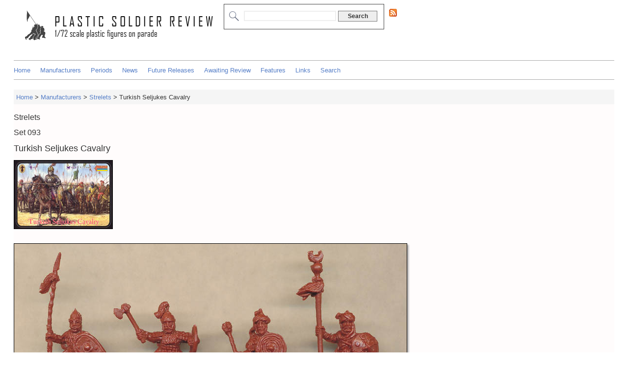

--- FILE ---
content_type: text/html; charset=utf-8
request_url: https://www.plasticsoldierreview.com/Review.aspx?id=1223
body_size: 32799
content:


<!DOCTYPE html>

<script type="text/javascript" language="JavaScript">
<!--
    function PopupImage(myimage) {
        html = "<HTML><HEAD><TITLE>Plastic Soldier Review</TITLE>" +
  "</HEAD><BODY LEFTMARGIN=0 "
  + "MARGINWIDTH=0 TOPMARGIN=0 MARGINHEIGHT=0><CENTER>"
  + "<IMG SRC='" + myimage + "' BORDER=0 NAME=image "
  + "onload='window.resizeTo(document.image.width + 28,document.image.height + 82)'>"
  + "</CENTER>"
  + "</BODY></HTML>";
        popup =
 window.open
  ('', 'image',
  'toolbar=0,location=0,directories=0,menuBar=0,scrollbars=1,resizable=0');
        popup.document.open();
        popup.document.write(html);
        popup.document.focus();
        popup.document.close()
    };

    (function (i, s, o, g, r, a, m) {
        i['GoogleAnalyticsObject'] = r; i[r] = i[r] || function () {
            (i[r].q = i[r].q || []).push(arguments)
        }, i[r].l = 1 * new Date(); a = s.createElement(o),
  m = s.getElementsByTagName(o)[0]; a.async = 1; a.src = g; m.parentNode.insertBefore(a, m)
    })(window, document, 'script', '//www.google-analytics.com/analytics.js', 'ga');

    ga('create', 'UA-61802986-1', 'auto');
    ga('send', 'pageview');

    (function () {
     var qs, js, q, s, d = document, gi = d.getElementById, ce = d.createElement, gt = d.getElementsByTagName, id = 'typef_orm', b = 'https://s3-eu-west-1.amazonaws.com/share.typeform.com/';
     if (!gi.call(d, id)) {
        js = ce.call(d, 'script');
        js.id = id;
        js.src = b + 'share.js'; 
        q = gt.call(d, 'script')[0]; 
        q.parentNode.insertBefore(js, q) 
        } 
     id = id + '_'; 
     if (!gi.call(d, id)) {
        qs = ce.call(d, 'link'); 
        qs.rel = 'stylesheet'; 
        qs.id = id; 
        qs.href = b + 'share-button.css'; 
        s = gt.call(d, 'head')[0]; 
        s.appendChild(qs, s) 
        }
      })()
//-->
</script>

<html>
<head><title>
	Plastic Soldier Review - Strelets Turkish Seljukes Cavalry
</title><link rel="stylesheet" type="text/css" href="PSRStyle32.css" /><link rel="shortcut icon" href="/favicon.ico" type="image/x-icon" /><meta name="viewport" content="width=device-width, initial-scale=1.0" /></head>
<body class="GeneralBack">
    <form method="post" action="./Review.aspx?id=1223" id="form1">
<div class="aspNetHidden">
<input type="hidden" name="__EVENTTARGET" id="__EVENTTARGET" value="" />
<input type="hidden" name="__EVENTARGUMENT" id="__EVENTARGUMENT" value="" />
<input type="hidden" name="__VIEWSTATE" id="__VIEWSTATE" value="/[base64]" />
</div>

<script type="text/javascript">
//<![CDATA[
var theForm = document.forms['form1'];
if (!theForm) {
    theForm = document.form1;
}
function __doPostBack(eventTarget, eventArgument) {
    if (!theForm.onsubmit || (theForm.onsubmit() != false)) {
        theForm.__EVENTTARGET.value = eventTarget;
        theForm.__EVENTARGUMENT.value = eventArgument;
        theForm.submit();
    }
}
//]]>
</script>


<script src="/WebResource.axd?d=AtwmKujavIUJsd2fWTmqDsSMefdwZsIam6C_XVACAKvwJXZqF7dCyoRVLNhjlElMN9FsMUMdPgM3JwjEklIbAJkguWL6PrtKI3zt9IquwqQ1&amp;t=638901284248157332" type="text/javascript"></script>

<div class="aspNetHidden">

	<input type="hidden" name="__VIEWSTATEGENERATOR" id="__VIEWSTATEGENERATOR" value="8F660AD8" />
	<input type="hidden" name="__PREVIOUSPAGE" id="__PREVIOUSPAGE" value="m5lvSSJk-Lh_6rHAFJSGCGRhe5XW1fQKCG0dtA-z5Z5t6EEWapH9TUsVv1eZUOpXeP7iAj61cLg7JNJvwchld7ThT_N17-Nle4uOFnBnL_M1" />
	<input type="hidden" name="__EVENTVALIDATION" id="__EVENTVALIDATION" value="/wEdAARdi4VSCR9DcjMZByv74m6fK0uOQlew2mEqF/n+uosH5kTyuwCcLlYJ8LDD9sApCICpsETBgd1G2Ekg1emD3pvOkFT8w7U2LuYgQnbErycjh0LZKtaGhucGBHSH0/KJk+o=" />
</div>

    <div id="WholePageDiv" class="WholeSitePage">
        <div id="PageHeaderDiv" class="PageHeader" >
            <div class="grid-container">




                <div id="PageHeadLogoDiv" class="grid-item" >
                    <a href="Index.aspx"><img alt="Title" src="Graphics/NewTitle32.png" class="PageHeadLogo" /></a>
                </div>

                <div id="SearchBoxDiv" class="SearchBox grid-item" >
                    <table cellpadding="0" cellspacing="0">
                        <tr>
                            <td style="text-align: left; width: 30px;">
                                <img alt="Logo" src="Graphics/Magnify.png" style="border: none;" />
                            </td>
                            <td style="vertical-align: middle;">
                                <input name="ctl00$TextSearchTextBox" type="text" maxlength="100" id="TextSearchTextBox" style="border-color:#EEEEEE;border-style:Solid;width:180px;" /> <input type="submit" name="ctl00$TextSearchButton" value="Search" id="TextSearchButton" class="StandardButton" />
                            </td>
                    </table>
                </div>

                <div id="PageHeadRSSDiv" class="PageHeadRSS grid-item" >
                    <a href="RSS.aspx"><img id="Image8" title="RSS Feed" src="Graphics/RSS.gif" /></a>
                </div>
            </div>
        </div>

        <div id="TopMenuDiv" style="border-bottom: solid; border-bottom-color: #AAAAAA; border-bottom-width: 1px; border-top: solid; border-top-color: #AAAAAA; border-top-width: 1px; margin-top: 25px; padding-top: 0px; padding-bottom: 0px; ">
            <ul style="list-style-type: none; overflow: hidden; margin-top: 10px; margin-bottom: 10px; padding-inline-start: 0px;">
                <li class="MainMenuElement"><a href="Index.aspx" class="MainText">Home</a></li>
                <li class="MainMenuElement"><a href="Manufacturers.aspx" class="MainText">Manufacturers</a></li>
                <li class="MainMenuElement"><a href="Periods.aspx" class="MainText">Periods</a></li>
                <li class="MainMenuElement"><a href="News.aspx" class="MainText">News</a></li>
                <li class="MainMenuElement"><a href="FutureReleases.aspx" class="MainText">Future Releases</a></li>
                <li class="MainMenuElement"><a href="AwaitingReview.aspx" class="MainText">Awaiting Review</a></li>
                <li class="MainMenuElement"><a href="Features.aspx" class="MainText">Features</a></li>
                <li class="MainMenuElement"><a href="Links.aspx" class="MainText">Links</a></li>
                <li class="MainMenuElement"><a href="NewSearch.aspx" class="MainText">Search</a></li>
            </ul>
        </div>

        <table style="border-width: 0px; margin-top: 20px; width:100%; " cellpadding="0" cellspacing="0">
			<tr>
				<td class="TextBack" style="vertical-align: top; text-align: right;">
                    <!-- Navigation bar /!-->
                    <div id="NavBarDiv" class="NavBarStyle">
                        
    <a id="ContentPlaceHolder2_Nav1HyperLink" class="NavBarText" href="Index.aspx">Home</a>
    <span id="ContentPlaceHolder2_NavSeparator1" class="NavBarText"> > </span>
    <a id="ContentPlaceHolder2_Nav2HyperLink" class="NavBarText" href="Manufacturers.aspx">Manufacturers</a>
    <span id="ContentPlaceHolder2_NavSeparator2" class="NavBarText"> > </span>
    <a id="ContentPlaceHolder2_Nav3HyperLink" class="NavBarText" href="ManufacturerList.aspx?id=24">Strelets</a>
    <span id="ContentPlaceHolder2_NavSeparator3" class="NavBarText"> > </span>
    <span id="ContentPlaceHolder2_NavThisPage" class="NavBarText">Turkish Seljukes Cavalry</span>

                    </div>
                    <!-- Main section of screen /!-->
                    <div id="MainBodyDiv" style="text-align: left; padding-top: 5px; vertical-align: top;">
                        
    <p><span id="ContentPlaceHolder3_lblManufacturerName" class="SubheaderText">Strelets</span></p>
    <p><span id="ContentPlaceHolder3_lblCode" class="SubheaderText">Set 093</span></p>
    <p><span id="ContentPlaceHolder3_lblHeader" class="HeaderText">Turkish Seljukes Cavalry</span></p>

    <!-- Box /-->
    <div id="ContentPlaceHolder3_divBox" style="margin-bottom: 20px; ">
        <span id="ContentPlaceHolder3_lblBox"><a style='border: 0px' href='JavaScript:;' onmousedown="PopupImage('Boxes/STR093Box.jpg')"><img alt='Click for larger image' border='1' style='border-color: #000000' src='Boxes/STR093Thumb.jpg' /></a></span>
        <br />
    </div>

    <!-- Figure Scans /-->
    <div id="ContentPlaceHolder3_divSetScans" style="margin-bottom: 0px; ">
    	<table id="ContentPlaceHolder3_tblScans" style="margin-top: 10px; margin-bottom: 0px; margin-left: 0px;" cellpadding="0" cellspacing="0">
	<tr>
		<td align="left" valign="middle" style="padding-top:5px;"><img src="SetScans/STR093a.jpg" style="border-width:1px;border-style:solid;box-shadow:3px 3px 3px 0px rgba(0,0,0,.3);" /></td>
	</tr>
	<tr>
		<td align="left" valign="middle" style="padding-top:5px;"><img src="SetScans/STR093b.jpg" style="border-width:1px;border-style:solid;box-shadow:3px 3px 3px 0px rgba(0,0,0,.3);" /></td>
	</tr>
	<tr>
		<td align="left" valign="middle" style="padding-top:5px;"><img src="SetScans/STR093c.jpg" style="border-width:1px;border-style:solid;box-shadow:3px 3px 3px 0px rgba(0,0,0,.3);" /></td>
	</tr>
	<tr>
		<td align="left" valign="middle" style="padding-top:5px;"><img src="SetScans/STR093d.jpg" style="border-width:1px;border-style:solid;box-shadow:3px 3px 3px 0px rgba(0,0,0,.3);" /></td>
	</tr>
	<tr>
		<td align="left" valign="middle" style="padding-top:5px;"><img src="SetScans/STR093e.jpg" style="border-width:1px;border-style:solid;box-shadow:3px 3px 3px 0px rgba(0,0,0,.3);" /></td>
	</tr>
	<tr>
		<td align="left" valign="middle" style="padding-top:5px;"><img src="SetScans/STR093f.jpg" style="border-width:1px;border-style:solid;box-shadow:3px 3px 3px 0px rgba(0,0,0,.3);" /></td>
	</tr>
</table>

    </div>

    <div id="ContentPlaceHolder3_divScanNotes" style="margin-bottom: 20px; ">
        <span id="ContentPlaceHolder3_lblScansLegend" class="SmallText">All figures are supplied unpainted&nbsp;&nbsp;&nbsp;&nbsp;(Numbers of each pose in brackets)</span>
        <br />
        <div id="UnderScans" style="margin-top: 10px;">
        <span id="ContentPlaceHolder3_lblSprue"><a style='border: 0px' href='JavaScript:;' onmousedown="PopupImage('Sprues/STR093Sprue.jpg')"><img title='View sprue' border='1' style='border-color: #000000' src='Graphics/ShowSprueButton.jpg' /></a></span>
        </div>
    </div>

    <!-- Stats /-->
    <div id="ContentPlaceHolder3_divStats" style="margin-bottom: 20px; ">
    	<img alt="" src="Graphics/Stats.gif" /><span id="ContentPlaceHolder3_lblStats" class="SubheaderText" style="margin-left: 10px;">Stats</span>
    	<table id="ContentPlaceHolder3_tblStats" style="margin-left: 0px; margin-top: 10px; " cellpadding="10" cellspacing="0">
	<tr>
		<td class="StatsCell" width="90px" align="right" style="border-top-color:#666666;border-top-style:solid;border-top-width:1px;"><span class="MainText">Date Released</span></td>
		<td class="StatsCell" align="left" width="220px" style="border-top-color:#666666;border-top-style:solid;border-top-width:1px;"><span class="MainText" style="font-weight:bold;">2007</span></td>
	</tr>
	<tr>
		<td class="StatsCell" width="90px" align="right"><span class="MainText">Contents</span></td>
		<td class="StatsCell" align="left" width="220px"><span class="MainText" style="font-weight:bold;">12 figures and 12 horses</span></td>
	</tr>
	<tr>
		<td class="StatsCell" width="90px" align="right"><span class="MainText">Poses</span></td>
		<td class="StatsCell" align="left" width="220px"><span class="MainText" style="font-weight:bold;">12 poses, 6 horse poses</span></td>
	</tr>
	<tr>
		<td class="StatsCell" width="90px" align="right"><span class="MainText">Material</span></td>
		<td class="StatsCell" align="left" width="220px"><span class="MainText" style="font-weight:bold;">Plastic (Medium Consistency)</span></td>
	</tr>
	<tr>
		<td class="StatsCell" width="90px" align="right"><span class="MainText">Colours</span></td>
		<td class="StatsCell" align="left" width="220px"><span class="MainText" style="font-weight:bold;">Brick Red</span></td>
	</tr>
</table>

    	<table id="ContentPlaceHolder3_tblHeight" style="margin-bottom: 20px; margin-left: 0px; " cellpadding="10" cellspacing="0">
	<tr>
		<td class="StatsCell" style="width: 90px; text-align: right;">
                    <span id="ContentPlaceHolder3_lblHeightLabel" class="MainText">Average Height</span>
                </td>
		<td class="StatsCell" style="width: 120px;">
                    <span id="ContentPlaceHolder3_lblHeight" class="MainText" style="font-weight:bold;">23.5 mm (= 1.7 m)</span>
                </td>
		<td class="StatsCell" style="width: 70px;">
                    <img id="ContentPlaceHolder3_imgHeight" title="Figures are correct scale height" src="Graphics/HeightGaugeOK.jpg" />
                </td>
	</tr>
</table>

        <br />
    </div>

    <!-- Review text /-->
    <div id="ContentPlaceHolder3_divReview" style="margin-bottom: 10px;">
        <img alt="" src="Graphics/microscope.gif" /><span id="ContentPlaceHolder3_lblReviewTitle" class="SubheaderText" style="margin-left: 10px;">Review</span>
        <br /><br />
        <span id="ContentPlaceHolder3_lblReviewText" class="MainText"><p>  The Seljuks came, like so many peoples before them, from central Asia, and by the mid 11th century they had established an empire which at its height stretched from Anatolia to the Hindu Kush. However this empire was frequently riven by internal power struggles and many of the territories would fall in and out of effective Seljuk authority over the years, giving it a complex and troubled history before its final destruction by the Mongols in the 13th century.  During this period however the Seljuks battled not only Mongols but also Arabs, Byzantines and European crusaders as well as each other.</p><p>  As with any such people the Seljuks were greatly influenced by their near neighbours, and were particularly appreciative of Persian culture.  However the particularly Turkish costume characteristics were a long coat, loose clothing and an array of tall helmets often surrounded by a turban.  This is the basic pattern for these figures, although in variety they can have few equals as no two men are dressed alike.  One surprising feature is that all these figures have armour of various types (mostly lamellar), including one with a face-covering aventail and another with a fine full-face visor.  While armour was certainly much used we would have liked to have seen some (particularly those using the bow) with no apparent armour as not all would have been able to afford such a luxury - a mix as portrayed on the box artwork would have been much better.  The tall helmets, often with a turban or plume, are a good selection for such troops, and several of the men clearly display the three plaits of hair that were another feature of these people.  Two of the poses have the fur-trimmed <i>kalaftah</i> helmet with metal front plate which is another well attested feature.</p>  <p>  Bearing their origin in mind it should come as no surprise that the heart of the Seljuk army was the horse-archer.  As can be seen a third of these figures are engaged in using their bow, with several others also carrying such a weapon, although we were a little surprised that so many do not have one.  When not using the bow Seljuks used the sword, spear or mace - all of which are to be seen here, and although it is rather a large example even the axe is a valid weapon.  On the other arm these men would normally have carried a round shield, as most do here, although the kite-shaped examples are clearly influenced by Europe and could easily be battlefield booty.  Several of the shields, none of which are separate pieces, have deep raised patterns on them which rather restricts a customer’s choice of design even if they are authentic.</p>  <p>  Clearly the set is a mixture of horse archers and 'heavy' cavalry.  All the human poses are reasonable if nothing particularly interesting, although the archers are probably the best.</p>  <p>  The horses also display a considerable amount of variety, and all are broadly OK.  Most have the <i>mishadda</i> collar, often with the horse-hair plume hanging from it, although we would have liked to have seen some of the horses have their tails knotted, which was a fairly common fashion at the time. Saddlery in general looks fine, although it should be noted that by the end of the Seljuk period many horses could have had housings and even armour. The horse poses are the usual mixture of good and bad from Strelets, but we were again disappointed to see no standing or walking poses. While these men could certainly shoot from a moving animal they would normally choose to use their bows from a standing horse for obvious reasons, so some such poses should have been included. Also two of the horse poses are supplied with a peg, but the set includes nothing to place on this peg (the horses are the same as in other sets where such accessories are supplied), so the peg should be removed.</p>  <p>  The usual Strelets style and sculpting standard is to be seen here, with an unsophisticated but adequate look to the figures.  One figure has a ring hand into which either a separate spear or sword can be fitted, and both this fit and that between riders and horses have been well engineered.  Once again there is no flash or other moulding problems on these figures.</p>  <p>  Although the Turks were as prone to foreign influence as any people of the time these figures do seem to capture the look and feel of these exotic warriors nicely.  Seljuk armies often included non-Turkish elements, and on occasion Turkish soldiers would fight alongside their neighbours, so this set brings yet another interesting element to the complicated but rich and bloody tapestry of military activity that was the Middle East in the medieval period.</p></span>
        <br />
    </div>

    <!-- Scores /-->
    <div id="ContentPlaceHolder3_ScoresDiv" style="border: solid; border-color: cornflowerblue; border-radius: 20px; margin-bottom: 20px; padding-left:20px; padding-top: 20px; width: 370px; ">
        <img alt="" src="Graphics/Scales.gif" /><span id="ContentPlaceHolder3_RatingsLabel" class="SubheaderText" style="margin-left: 10px;">Ratings (out of 10)</span>
        <div id="ContentPlaceHolder3_ScoresInnerDiv">
            <ul class="ScoreList">
              <li class="ScoreListItem">
                <div class="ReviewScoreLineOuter">
                  <span Class="MainText ScoreLabel">Historical Accuracy</span>
                  <div id="ContentPlaceHolder3_AccuracyScoreDiv" class="ReviewScoreGraphic" style="width:180px;margin-right:20px;"></div>
                  <span id="ContentPlaceHolder3_AccuracyScoreSpan" Class="ScoreAsString" style="margin-left:23px;;">9</span>
                </div>
              </li>
              <li class="ScoreListItem">
                <div class="ReviewScoreLineOuter">
                  <span Class="MainText ScoreLabel">Pose Quality</span>
                  <div id="ContentPlaceHolder3_PoseQualityScoreDiv" class="ReviewScoreGraphic" style="width:160px;margin-right:40px;"></div>
                  <span id="ContentPlaceHolder3_PoseQualityScoreSpan" Class="ScoreAsString" style="margin-left:23px;;">8</span>
                </div>
              </li>
              <li class="ScoreListItem">
                <div class="ReviewScoreLineOuter">
                  <span Class="MainText ScoreLabel">Pose Number</span>
                  <div id="ContentPlaceHolder3_PoseNumberScoreDiv" class="ReviewScoreGraphic" style="width:200px;margin-right:0px;"></div>
                  <span id="ContentPlaceHolder3_PoseNumberScoreSpan" Class="ScoreAsString">10</span>
                </div>
              </li>
              <li class="ScoreListItem">
                <div class="ReviewScoreLineOuter">
                  <span Class="MainText ScoreLabel">Sculpting</span>
                  <div id="ContentPlaceHolder3_SculptingScoreDiv" class="ReviewScoreGraphic" style="width:140px;margin-right:60px;"></div>
                  <span id="ContentPlaceHolder3_SculptingScoreSpan" Class="ScoreAsString" style="margin-left:23px;;">7</span>
                </div>
              </li>
              <li class="ScoreListItem">
                <div class="ReviewScoreLineOuter">
                  <span Class="MainText ScoreLabel">Mould</span>
                  <div id="ContentPlaceHolder3_MouldScoreDiv" class="ReviewScoreGraphic" style="width:200px;margin-right:0px;"></div>
                  <span id="ContentPlaceHolder3_MouldScoreSpan" Class="ScoreAsString">10</span>
                </div>
              </li>
            </ul>
        </div>
    </div>

    <!-- Comparison Link /-->
    <p></p>

    <!-- See Also -->
    

    <!-- Further Reading /-->
    <div id="ContentPlaceHolder3_divFurtherReading" style="padding-top: 20px;">
	    <img alt="" src="Graphics/FurtherReading.gif" /><span id="ContentPlaceHolder3_lblFurtherReading" class="SubheaderText" style="margin-left: 10px;">Further Reading</span>
    	<table id="ContentPlaceHolder3_tblBooks" style="margin-top: 20px;" cellpadding="5" cellspacing="0" width="100%">
	<tr>
		<td align="left" valign="top"><span class="MainText">Books</span></td>
	</tr>
	<tr>
		<td align="left" valign="middle" height="28px"><span class="MainText" style="padding-left:20px;">"Armies and Enemies of the Crusades 1096-1291" - Wargames Research Group - Ian Heath - 9780904417081</span></td>
	</tr>
	<tr>
		<td align="left" valign="middle" height="28px"><span class="MainText" style="padding-left:20px;">"Armies of the Crusades" - Osprey (Men-at-Arms Series No.75) - Terence Wise - 9780850451252</span></td>
	</tr>
	<tr>
		<td align="left" valign="middle" height="28px"><span class="MainText" style="padding-left:20px;">"Saladin and the Saracens" - Osprey (Men-at-Arms Series No.171) - David Nicolle - 9780850456820</span></td>
	</tr>
	<tr>
		<td align="left" valign="middle" height="28px"><span class="MainText" style="padding-left:20px;">"Saracen Faris 1050-1250AD" - Osprey (Warrior Series No.10) - David Nicolle - 9781855324534</span></td>
	</tr>
	<tr>
		<td align="left" valign="middle" height="28px"><span class="MainText" style="padding-left:20px;">"The Armies of Islam 7th-11th Centuries" - Osprey (Men-at-Arms Series No.125) - David Nicolle - 9780850454482</span></td>
	</tr>
	<tr>
		<td align="left" valign="middle" height="28px"><span class="MainText" style="padding-left:20px;">"The First Crusade 1096-99" - Osprey (Campaign Series No.132) - David Nicolle - 9781841765150</span></td>
	</tr>
</table>

    	<table id="ContentPlaceHolder3_tblMagazines" style="margin-top: 20px;" cellpadding="5" cellspacing="5" width="100%">
</table>

    </div>

    <!-- Contents Also Available /-->
    

    <p style="padding-left: 15px; padding-bottom: 25px;"><input type="image" name="ctl00$ContentPlaceHolder3$ibTop" id="ContentPlaceHolder3_ibTop" title="Top of page" src="Graphics/PageTop.png" onclick="javascript:WebForm_DoPostBackWithOptions(new WebForm_PostBackOptions(&quot;ctl00$ContentPlaceHolder3$ibTop&quot;, &quot;&quot;, false, &quot;&quot;, &quot;#TOP&quot;, false, false))" /></p>

                    </div>
                    <div id="Sitelinks" style="text-align: center;">
                        <a id="hypFAQ" class="CopyrightText" href="FAQ.aspx" style="color:#666666;">FAQ</a><span id="lblSeperator" class="CopyrightText" style="color:#666666;"> | </span><a id="hypContact" class="CopyrightText" href="Contact.aspx" style="color:#666666;">Contact Us</a><span id="lblSeperator2" class="CopyrightText" style="color:#666666;"> | </span><a id="HyperLink1" class="CopyrightText" href="About.aspx" style="color:#666666;">About Plastic Soldier Review</a>
                    </div>
                </td>
            </tr>
        </table>

        <!-- Copyright/footer /!-->
        <span id="lblCopyright" class="CopyrightText" style="margin-left: 20px;">Site content &#169 2002, 2025. All rights reserved.  Manufacturer logos and trademarks acknowledged.</span>
        </div>
    </form>
</body>
</html>
